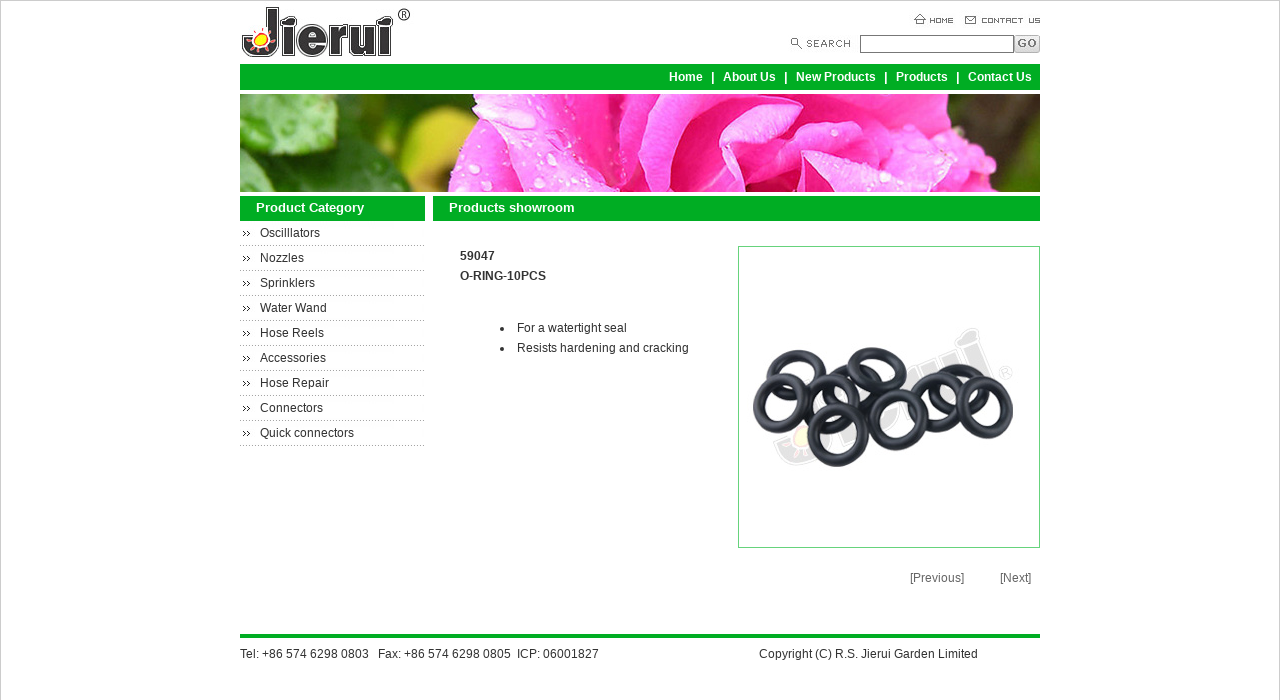

--- FILE ---
content_type: text/html
request_url: http://rsjierui.com/products_detail.asp?id=483&cataid=14
body_size: 9471
content:

<html>
<head>
<title>--R.S.Jierui HongKong Corporation Ltd.--</title>

<meta http-equiv="Content-Type" content="text/html; charset=utf-8">
<link href="css.css" rel="stylesheet" type="text/css">
<script src="Scripts/AC_RunActiveContent.js" type="text/javascript"></script>
</head>
<body bgcolor="#FFFFFF" leftmargin="0" topmargin="0" marginwidth="0" marginheight="0">

<table width="800" height="63" border="0" align="center" cellpadding="0" cellspacing="0">
  <tr>
    <td width="550" align="left" valign="top"><img src="images/logo.jpg" width="174" height="63"></td>
    <td width="250" align="right" valign="middle"><table width="250" border="0" cellspacing="0" cellpadding="0">
          <tr>
            <td height="25" colspan="2" align="right" valign="middle"><a href="index.asp" target="_blank"><img src="images/btn1.jpg" width="50" height="18" border="0"></a><a href="contact.asp"><img src="images/btn2.jpg" width="81" height="18" border="0"></a></td>
          </tr>
          <tr>
            <td width="72" height="25" align="left" valign="middle"><img src="images/ss.jpg" width="72" height="18"></td>
            <td width="188" height="25" align="left" valign="middle">
			
<TABLE cellSpacing=0 cellPadding=0 width="100%" align=center 
border=0>
              <TBODY>
              
               <FORM name="search" method="post" action="products.asp">
              <TR>
                <TD width="85%" align="center" valign="middle"><INPUT  id="k"  name="k" size="20"  maxlength="50"  style="background:#ffffff; border:1px solid #777777; color:#333333; font-size:12px;"></TD>
<TD width="15%" align=right valign="middle" background="">
  <INPUT type="image" height=18 width=26 src="images/go.jpg" align=absMiddle name="submit"></TD></TR></FORM></TABLE>
			</td>
          </tr>
    </table></td>
  </tr>
</table>
<table width="800" height="26" border="0" align="center" cellpadding="0" cellspacing="0">
  <tr>
    <td align="right" valign="middle" bgcolor="#00ad23" class="bai">
<a href="index.asp" class="menu">Home</a>&nbsp;&nbsp;|&nbsp;
<a href="about.asp" class="menu">About Us</a>&nbsp;&nbsp;|&nbsp;
<a href="newsproducts.asp" class="menu">New Products</a>&nbsp;&nbsp;|&nbsp;
<a href="products_all.asp" class="menu">Products</a>&nbsp;&nbsp;|&nbsp;
<a href="contact.asp" class="menu">Contact Us</a>&nbsp;&nbsp;</td>
  </tr>
</table>

<table width="800" height="98" border="0" align="center" cellpadding="0" cellspacing="0" style="margin-top:4px; margin-bottom:4px;">
  <tr>
    <td align="left" valign="top"><img src="images/banner.jpg" width="800" height="98"></td>
  </tr>
</table>

<table width="800" height="428" border="0" align="center" cellpadding="0" cellspacing="0">
	<tr>
		<td width="185" align="left" valign="top">
<link href="css.css" rel="stylesheet" type="text/css">

<table width="185" border="0" cellspacing="0" cellpadding="0">
          <tr>
            <td height="25" align="left" valign="middle" bgcolor="#00AD23" class="bai">&nbsp;&nbsp;&nbsp;&nbsp;Product Category</td>
          </tr>
          <tr>
            <td height="251" align="left" valign="top">
	
<table width="185" height="25" border="0" cellpadding="0" cellspacing="0">
          <tr>
            <td align="left" valign="middle" class=bb onMouseOver="this.className='aa'" 
                       style="padding-left:20px;"
                      onmouseout="this.className='bb'"
                        height=25 ><a href="products.asp?cataID=12" title="Oscilllators"> Oscilllators</a></td>
        </tr>
        </table>
		 	
<table width="185" height="25" border="0" cellpadding="0" cellspacing="0">
          <tr>
            <td align="left" valign="middle" class=bb onMouseOver="this.className='aa'" 
                       style="padding-left:20px;"
                      onmouseout="this.className='bb'"
                        height=25 ><a href="products.asp?cataID=11" title="Nozzles"> Nozzles</a></td>
        </tr>
        </table>
		 	
<table width="185" height="25" border="0" cellpadding="0" cellspacing="0">
          <tr>
            <td align="left" valign="middle" class=bb onMouseOver="this.className='aa'" 
                       style="padding-left:20px;"
                      onmouseout="this.className='bb'"
                        height=25 ><a href="products.asp?cataID=19" title="Sprinklers"> Sprinklers</a></td>
        </tr>
        </table>
		 	
<table width="185" height="25" border="0" cellpadding="0" cellspacing="0">
          <tr>
            <td align="left" valign="middle" class=bb onMouseOver="this.className='aa'" 
                       style="padding-left:20px;"
                      onmouseout="this.className='bb'"
                        height=25 ><a href="products.asp?cataID=21" title="Water Wand"> Water Wand</a></td>
        </tr>
        </table>
		 	
<table width="185" height="25" border="0" cellpadding="0" cellspacing="0">
          <tr>
            <td align="left" valign="middle" class=bb onMouseOver="this.className='aa'" 
                       style="padding-left:20px;"
                      onmouseout="this.className='bb'"
                        height=25 ><a href="products.asp?cataID=18" title="Hose Reels"> Hose Reels</a></td>
        </tr>
        </table>
		 	
<table width="185" height="25" border="0" cellpadding="0" cellspacing="0">
          <tr>
            <td align="left" valign="middle" class=bb onMouseOver="this.className='aa'" 
                       style="padding-left:20px;"
                      onmouseout="this.className='bb'"
                        height=25 ><a href="products.asp?cataID=14" title="Accessories"> Accessories</a></td>
        </tr>
        </table>
		 	
<table width="185" height="25" border="0" cellpadding="0" cellspacing="0">
          <tr>
            <td align="left" valign="middle" class=bb onMouseOver="this.className='aa'" 
                       style="padding-left:20px;"
                      onmouseout="this.className='bb'"
                        height=25 ><a href="products.asp?cataID=15" title="Hose Repair"> Hose Repair</a></td>
        </tr>
        </table>
		 	
<table width="185" height="25" border="0" cellpadding="0" cellspacing="0">
          <tr>
            <td align="left" valign="middle" class=bb onMouseOver="this.className='aa'" 
                       style="padding-left:20px;"
                      onmouseout="this.className='bb'"
                        height=25 ><a href="products.asp?cataID=17" title="Connectors"> Connectors</a></td>
        </tr>
        </table>
		 	
<table width="185" height="25" border="0" cellpadding="0" cellspacing="0">
          <tr>
            <td align="left" valign="middle" class=bb onMouseOver="this.className='aa'" 
                       style="padding-left:20px;"
                      onmouseout="this.className='bb'"
                        height=25 ><a href="products.asp?cataID=16" title="Quick connectors"> Quick connectors</a></td>
        </tr>
        </table>
		 	
            </td>
          </tr>
        </table></td>
		<td width="8" align="left" valign="top"></td>
		<td width="607" align="right" valign="top"><table width="607" border="0" cellspacing="0" cellpadding="0" style="margin-bottom:25px;">
          <tr>
            <td height="25" align="left" valign="middle" bgcolor="#00AD23" class="bai">&nbsp;&nbsp;&nbsp;&nbsp;Products showroom</td>
          </tr>
          
        </table>
          <table width="580" border="0" cellspacing="0" cellpadding="0">
            <tr>
              <td width="307" align="left" valign="top">
<strong>59047</strong><br> 
<strong>O-RING-10PCS</strong><br> 
<br> 
<DIR>
<LI>For a watertight seal</LI>
<LI>Resists hardening and cracking</LI></DIR>
 
			  
			  </td>
              <td width="300" align="left" valign="top"><table width="300" height="300" border="0" cellpadding="0" cellspacing="1" bgcolor="#66d37c">
  <tr>
    <td bgcolor="#FFFFFF"><img src="Manager/Upload/Pic/2013913183525probigpic.jpg" width="300" height="300" border="0"></td>
  </tr>
</table>
</td>
            </tr>
          </table>
<table width="607" border="0" cellspacing="0" cellpadding="0" style="margin-top:20px;">
  <tr>
    <td align="right" valign="middle">
                          <a href="products_detail.asp?id=482&amp;cataid=14"> <font color="#666666">[Previous]</font></a>&nbsp;&nbsp;&nbsp;
                          
                        &nbsp;&nbsp;&nbsp;&nbsp;&nbsp;&nbsp;&nbsp; <a href="products_detail.asp?id=484&amp;cataid=14" ><font color="#666666">[Next]</font></a>&nbsp;&nbsp;&nbsp;
                        
                </td>
    </tr>
</table>

		  
	  </td>
	</tr>
</table>

<link href="css.css" rel="stylesheet" type="text/css" />
<table width="800" height="37" border="0" align="center" cellpadding="0" cellspacing="0" style="margin-top:10px;">
  <tr>
    <td width="519" height="4" bgcolor="#00ad23"></td>
    <td width="281" height="4" bgcolor="#00ad23"></td>
  </tr>
  <tr>
    <td height="33" align="left" valign="middle">Tel: +86 574 6298 0803 
&nbsp;&nbsp;Fax: +86 574 6298 0805&nbsp;&nbsp;ICP: <a href="http://www.miibeian.gov.cn" target="_blank">06001827</a></td>
    <td align="left" valign="middle">Copyright (C) R.S. Jierui Garden Limited</td>
  </tr>
</table>
</body>
</html>

--- FILE ---
content_type: text/css
request_url: http://rsjierui.com/css.css
body_size: 1454
content:
body {
	margin-left: 0px;
	margin-top: 0px;
	margin-right: 0px;
	margin-bottom: 0px;
    scrollbar-face-color: #f2f2f2; 
    scrollbar-highlight-color: #999999; 
	scrollbar-shadow-color: #999999;
	scrollbar-3dlight-color: #ffffff; 
	scrollbar-arrow-color: #999999; 
	scrollbar-track-color: #f2f2f2; 
	scrollbar-darkshadow-color: #ffffff; 
	border: 1px solid #CCCCCC;
	 }
body,td,th {
	font-family: "Arial";
	font-size: 12px;
	color: #333333;
	line-height: 20px;
}

A:link {
	FONT-SIZE: 12px; COLOR: #333333; font-family: "Arial"; TEXT-DECORATION: none;
}
A:visited {
	FONT-SIZE: 12px; COLOR: #333333; font-family: "Arial"; TEXT-DECORATION: none;
}
A:hover {
	FONT-SIZE: 12px; COLOR: #333333; font-family: "Arial"; text-decoration: underline;
}

.menu:link {
	FONT-SIZE: 12px; COLOR: #ffffff; font-family: "Arial"; TEXT-DECORATION: none;
}
.menu:visited {
	FONT-SIZE: 12px; COLOR: #ffffff; font-family: "Arial"; TEXT-DECORATION: none;
}
.menu:hover {
	FONT-SIZE: 12px; COLOR: #ffffff; font-family: "Arial"; text-decoration: underline;
}


.aa {
	BACKGROUND-IMAGE: url(images/cp_bg2.jpg); BACKGROUND-REPEAT: no-repeat
}
.bb {
	BACKGROUND-IMAGE: url(images/cp_bg.jpg); BACKGROUND-REPEAT: no-repeat
}

.bai { color:#ffffff;font-size:13px;font-weight:bold; }
.tit { color:#6aa91a;font-size:13px; font-weight:bold; }
.cc { color:#333333;font-size:12px;line-height: 26px;}

.line{ border:1px #666666 dotted;}